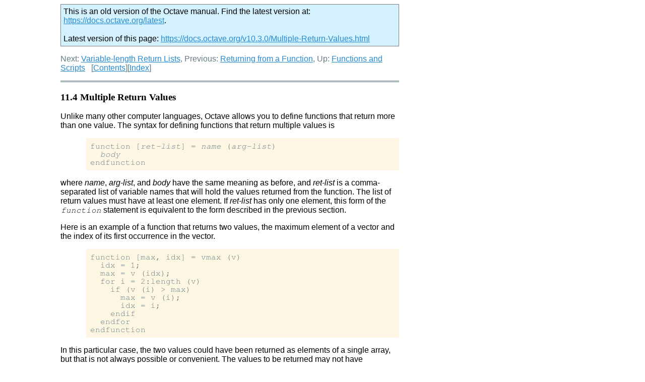

--- FILE ---
content_type: text/html
request_url: https://docs.octave.org/v8.2.0/Multiple-Return-Values.html
body_size: 3372
content:
<!DOCTYPE html PUBLIC "-//W3C//DTD HTML 4.01 Transitional//EN" "http://www.w3.org/TR/html4/loose.dtd">
<html>
<!-- Created by GNU Texinfo 6.8, https://www.gnu.org/software/texinfo/ -->
<head>
<meta http-equiv="Content-Type" content="text/html; charset=utf-8">
<title>Multiple Return Values (GNU Octave (version 8.2.0))</title>

<meta name="description" content="Multiple Return Values (GNU Octave (version 8.2.0))">
<meta name="keywords" content="Multiple Return Values (GNU Octave (version 8.2.0))">
<meta name="resource-type" content="document">
<meta name="distribution" content="global">
<meta name="Generator" content="makeinfo">
<meta name="viewport" content="width=device-width,initial-scale=1">

<link href="index.html" rel="start" title="Top">
<link href="Concept-Index.html" rel="index" title="Concept Index">
<link href="index.html#SEC_Contents" rel="contents" title="Table of Contents">
<link href="Functions-and-Scripts.html" rel="up" title="Functions and Scripts">
<link href="Variable_002dlength-Return-Lists.html" rel="next" title="Variable-length Return Lists">
<link href="Returning-from-a-Function.html" rel="prev" title="Returning from a Function">
<style type="text/css">
<!--
a.copiable-anchor {visibility: hidden; text-decoration: none; line-height: 0em}
a.summary-letter {text-decoration: none}
blockquote.indentedblock {margin-right: 0em}
div.display {margin-left: 3.2em}
div.example {margin-left: 3.2em}
kbd {font-style: oblique}
pre.display {font-family: inherit}
pre.format {font-family: inherit}
pre.menu-comment {font-family: serif}
pre.menu-preformatted {font-family: serif}
span.nolinebreak {white-space: nowrap}
span.roman {font-family: initial; font-weight: normal}
span.sansserif {font-family: sans-serif; font-weight: normal}
span:hover a.copiable-anchor {visibility: visible}
ul.no-bullet {list-style: none}
-->
</style>
<link rel="stylesheet" type="text/css" href="octave.css">


<script type="text/javascript" src="../version_check.js"></script>
</head>

<body lang="en">
<div class="section" id="Multiple-Return-Values">
<div class="header">
<p>
Next: <a href="Variable_002dlength-Return-Lists.html" accesskey="n" rel="next">Variable-length Return Lists</a>, Previous: <a href="Returning-from-a-Function.html" accesskey="p" rel="prev">Returning from a Function</a>, Up: <a href="Functions-and-Scripts.html" accesskey="u" rel="up">Functions and Scripts</a> &nbsp; [<a href="index.html#SEC_Contents" title="Table of contents" rel="contents">Contents</a>][<a href="Concept-Index.html" title="Index" rel="index">Index</a>]</p>
</div>
<hr>
<span id="Multiple-Return-Values-1"></span><h3 class="section">11.4 Multiple Return Values</h3>

<p>Unlike many other computer languages, Octave allows you to define
functions that return more than one value.  The syntax for defining
functions that return multiple values is
</p>
<div class="example">
<pre class="example">function [<var>ret-list</var>] = <var>name</var> (<var>arg-list</var>)
  <var>body</var>
endfunction
</pre></div>

<p>where <var>name</var>, <var>arg-list</var>, and <var>body</var> have the same meaning
as before, and <var>ret-list</var> is a comma-separated list of variable
names that will hold the values returned from the function.  The list of
return values must have at least one element.  If <var>ret-list</var> has
only one element, this form of the <code>function</code> statement is
equivalent to the form described in the previous section.
</p>
<p>Here is an example of a function that returns two values, the maximum
element of a vector and the index of its first occurrence in the vector.
</p>
<div class="example">
<pre class="example">function [max, idx] = vmax (v)
  idx = 1;
  max = v (idx);
  for i = 2:length (v)
    if (v (i) &gt; max)
      max = v (i);
      idx = i;
    endif
  endfor
endfunction
</pre></div>

<p>In this particular case, the two values could have been returned as
elements of a single array, but that is not always possible or
convenient.  The values to be returned may not have compatible
dimensions, and it is often desirable to give the individual return
values distinct names.
</p>
<p>It is possible to use the <code>nthargout</code> function to obtain only some
of the return values or several at once in a cell array.
See <a href="Cell-Array-Objects.html">Cell Array Objects</a>.
</p>
<span id="XREFnthargout"></span><dl class="def">
<dt id="index-nthargout"><span class="category">: </span><span><em><var>arg</var> =</em> <strong>nthargout</strong> <em>(<var>n</var>, <var>fcn</var>, &hellip;)</em><a href='#index-nthargout' class='copiable-anchor'> &para;</a></span></dt>
<dt id="index-nthargout-1"><span class="category">: </span><span><em><var>arg</var> =</em> <strong>nthargout</strong> <em>(<var>n</var>, <var>ntot</var>, <var>fcn</var>, &hellip;)</em><a href='#index-nthargout-1' class='copiable-anchor'> &para;</a></span></dt>
<dd><p>Return the <var>n</var>th output argument of the function specified by the
function handle or string <var>fcn</var>.
</p>
<p>Any additional arguments are passed directly to <var>fcn</var>.  The total
number of arguments to call <var>fcn</var> with can be passed in <var>ntot</var>; by
default <var>ntot</var> is <var>n</var>.  The input <var>n</var> can also be a vector of
indices of the output, in which case the output will be a cell array of the
requested output arguments.
</p>
<p>The intended use of <code>nthargout</code> is to avoid intermediate variables.
For example, when finding the indices of the maximum entry of a matrix, the
following two compositions of <code>nthargout</code>
</p>
<div class="example">
<pre class="example"><var>m</var> = magic (5);
cell2mat (nthargout ([1, 2], @ind2sub, size (<var>m</var>),
                     nthargout (2, @max, <var>m</var>(:))))
&rArr; 5   3
</pre></div>

<p>are completely equivalent to the following lines:
</p>
<div class="example">
<pre class="example"><var>m</var> = magic (5);
[~, idx] = max (<var>M</var>(:));
[i, j] = ind2sub (size (<var>m</var>), idx);
[i, j]
&rArr; 5   3
</pre></div>

<p>It can also be helpful to have all output arguments collected in a single
cell array as the following code demonstrates:
</p>
<div class="example">
<pre class="example"><var>USV</var> = nthargout ([1:3], @svd, hilb (5));
</pre></div>


<p><strong>See also:</strong> <a href="Defining-Functions.html#XREFnargin">nargin</a>, <a href="#XREFnargout">nargout</a>, <a href="Variable_002dlength-Argument-Lists.html#XREFvarargin">varargin</a>, <a href="Variable_002dlength-Return-Lists.html#XREFvarargout">varargout</a>, <a href="Ignoring-Arguments.html#XREFisargout">isargout</a>.
</p></dd></dl>


<p>In addition to setting <code>nargin</code> each time a function is called,
Octave also automatically initializes <code>nargout</code> to the number of
values that are expected to be returned.  This allows you to write
functions that behave differently depending on the number of values that
the user of the function has requested.  The implicit assignment to the
built-in variable <code>ans</code> does not figure in the count of output
arguments, so the value of <code>nargout</code> may be zero.
</p>
<p>The <code>svd</code> and <code>hist</code> functions are examples of built-in
functions that behave differently depending on the value of
<code>nargout</code>.  For example, <code>hist</code> will draw a histogram when called
with no output variables, but if called with outputs it will return the
frequency counts and/or bin centers without creating a plot.
</p>
<p>It is possible to write functions that only set some return values.  For
example, calling the function
</p>
<div class="example">
<pre class="example">function [x, y, z] = f ()
  x = 1;
  z = 2;
endfunction
</pre></div>

<p>as
</p>
<div class="example">
<pre class="example">[a, b, c] = f ()
</pre></div>

<p>produces:
</p>
<div class="example">
<pre class="example">a = 1

b = [](0x0)

c = 2
</pre></div>

<p>along with a warning.
</p>
<span id="XREFnargout"></span><dl class="def">
<dt id="index-nargout"><span class="category">: </span><span><em><var>n</var> =</em> <strong>nargout</strong> <em>()</em><a href='#index-nargout' class='copiable-anchor'> &para;</a></span></dt>
<dt id="index-nargout-1"><span class="category">: </span><span><em><var>n</var> =</em> <strong>nargout</strong> <em>(<var>fcn</var>)</em><a href='#index-nargout-1' class='copiable-anchor'> &para;</a></span></dt>
<dd><p>Report the number of output arguments from a function.
</p>
<p>Called from within a function, return the number of values the caller
expects to receive.  At the top level, <code>nargout</code> with no argument is
undefined and will produce an error.
</p>
<p>If called with the optional argument <var>fcn</var>&mdash;a function name or
handle&mdash;return the number of declared output values that the function can
produce.
</p>
<p>If the final output argument is <var>varargout</var> the returned value is
negative.
</p>
<p>For example,
</p>
<div class="example">
<pre class="example">f ()
</pre></div>

<p>will cause <code>nargout</code> to return 0 inside the function <code>f</code> and
</p>
<div class="example">
<pre class="example">[s, t] = f ()
</pre></div>

<p>will cause <code>nargout</code> to return 2 inside the function <code>f</code>.
</p>
<p>In the second usage,
</p>
<div class="example">
<pre class="example">nargout (@histc)   # or nargout (&quot;histc&quot;) using a string input
</pre></div>

<p>will return 2, because <code>histc</code> has two outputs, whereas
</p>
<div class="example">
<pre class="example">nargout (@imread)
</pre></div>

<p>will return -2, because <code>imread</code> has two outputs and the second is
<var>varargout</var>.
</p>
<p>Programming Note.  <code>nargout</code> does not work for built-in functions and
returns -1 for all anonymous functions.
</p>
<p><strong>See also:</strong> <a href="Defining-Functions.html#XREFnargin">nargin</a>, <a href="Variable_002dlength-Return-Lists.html#XREFvarargout">varargout</a>, <a href="Ignoring-Arguments.html#XREFisargout">isargout</a>, <a href="#XREFnthargout">nthargout</a>.
</p></dd></dl>


</div>
<hr>
<div class="header">
<p>
Next: <a href="Variable_002dlength-Return-Lists.html">Variable-length Return Lists</a>, Previous: <a href="Returning-from-a-Function.html">Returning from a Function</a>, Up: <a href="Functions-and-Scripts.html">Functions and Scripts</a> &nbsp; [<a href="index.html#SEC_Contents" title="Table of contents" rel="contents">Contents</a>][<a href="Concept-Index.html" title="Index" rel="index">Index</a>]</p>
</div>



</body>
</html>


--- FILE ---
content_type: text/html
request_url: https://docs.octave.org/v10.3.0/Multiple-Return-Values.html
body_size: 3494
content:
<!DOCTYPE html>
<html>
<!-- Created by GNU Texinfo 7.1.1, https://www.gnu.org/software/texinfo/ -->
<head>
<meta http-equiv="Content-Type" content="text/html; charset=utf-8">
<title>Multiple Return Values (GNU Octave (version 10.3.0))</title>

<meta name="description" content="Multiple Return Values (GNU Octave (version 10.3.0))">
<meta name="keywords" content="Multiple Return Values (GNU Octave (version 10.3.0))">
<meta name="resource-type" content="document">
<meta name="distribution" content="global">
<meta name="Generator" content="makeinfo">
<meta name="viewport" content="width=device-width,initial-scale=1">

<link href="index.html" rel="start" title="Top">
<link href="Concept-Index.html" rel="index" title="Concept Index">
<link href="index.html#SEC_Contents" rel="contents" title="Table of Contents">
<link href="Functions-and-Scripts.html" rel="up" title="Functions and Scripts">
<link href="Variable_002dlength-Return-Lists.html" rel="next" title="Variable-length Return Lists">
<link href="Returning-from-a-Function.html" rel="prev" title="Returning from a Function">
<style type="text/css">
<!--
a.copiable-link {visibility: hidden; text-decoration: none; line-height: 0em}
div.example {margin-left: 3.2em}
span:hover a.copiable-link {visibility: visible}
strong.def-name {font-family: monospace; font-weight: bold; font-size: larger}
-->
</style>
<link rel="stylesheet" type="text/css" href="octave.css">


<script type="text/javascript" src="../version_check.js"></script>
</head>

<body lang="en">
<div class="section-level-extent" id="Multiple-Return-Values">
<div class="nav-panel">
<p>
Next: <a href="Variable_002dlength-Return-Lists.html" accesskey="n" rel="next">Variable-length Return Lists</a>, Previous: <a href="Returning-from-a-Function.html" accesskey="p" rel="prev">Returning from a Function</a>, Up: <a href="Functions-and-Scripts.html" accesskey="u" rel="up">Functions and Scripts</a> &nbsp; [<a href="index.html#SEC_Contents" title="Table of contents" rel="contents">Contents</a>][<a href="Concept-Index.html" title="Index" rel="index">Index</a>]</p>
</div>
<hr>
<h3 class="section" id="Multiple-Return-Values-1"><span>11.4 Multiple Return Values<a class="copiable-link" href="#Multiple-Return-Values-1"> &para;</a></span></h3>

<p>Unlike many other computer languages, Octave allows you to define
functions that return more than one value.  The syntax for defining
functions that return multiple values is
</p>
<div class="example">
<div class="group"><pre class="example-preformatted">function [<var class="var">ret-list</var>] = <var class="var">name</var> (<var class="var">arg-list</var>)
  <var class="var">body</var>
endfunction
</pre></div></div>

<p>where <var class="var">name</var>, <var class="var">arg-list</var>, and <var class="var">body</var> have the same meaning
as before, and <var class="var">ret-list</var> is a comma-separated list of variable
names that will hold the values returned from the function.  The list of
return values must have at least one element.  If <var class="var">ret-list</var> has
only one element, this form of the <code class="code">function</code> statement is
equivalent to the form described in the previous section.
</p>
<p>Here is an example of a function that returns two values, the maximum
element of a vector and the index of its first occurrence in the vector.
</p>
<div class="example">
<div class="group"><pre class="example-preformatted">function [max, idx] = vmax (v)
  idx = 1;
  max = v (idx);
  for i = 2:length (v)
    if (v (i) &gt; max)
      max = v (i);
      idx = i;
    endif
  endfor
endfunction
</pre></div></div>

<p>In this particular case, the two values could have been returned as
elements of a single array, but that is not always possible or
convenient.  The values to be returned may not have compatible
dimensions, and it is often desirable to give the individual return
values distinct names.
</p>
<p>It is possible to use the <code class="code">nthargout</code> function to obtain only some
of the return values or several at once in a cell array.
See <a class="xref" href="Cell-Array-Objects.html">Cell Array Objects</a>.
</p>
<a class="anchor" id="XREFnthargout"></a><span style="display:block; margin-top:-4.5ex;">&nbsp;</span>


<dl class="first-deftypefn">
<dt class="deftypefn" id="index-nthargout"><span><code class="def-type"><var class="var">arg</var> =</code> <strong class="def-name">nthargout</strong> <code class="def-code-arguments">(<var class="var">n</var>, <var class="var">fcn</var>, &hellip;)</code><a class="copiable-link" href="#index-nthargout"> &para;</a></span></dt>
<dt class="deftypefnx def-cmd-deftypefn" id="index-nthargout-1"><span><code class="def-type"><var class="var">arg</var> =</code> <strong class="def-name">nthargout</strong> <code class="def-code-arguments">(<var class="var">n</var>, <var class="var">ntot</var>, <var class="var">fcn</var>, &hellip;)</code><a class="copiable-link" href="#index-nthargout-1"> &para;</a></span></dt>
<dd><p>Return the <var class="var">n</var>th output argument of the function specified by the
function handle or string <var class="var">fcn</var>.
</p>
<p>Any additional arguments are passed directly to <var class="var">fcn</var>.  The total
number of arguments to call <var class="var">fcn</var> with can be passed in <var class="var">ntot</var>; by
default <var class="var">ntot</var> is <var class="var">n</var>.  The input <var class="var">n</var> can also be a vector of
indices of the output, in which case the output will be a cell array of the
requested output arguments.
</p>
<p>The intended use of <code class="code">nthargout</code> is to avoid intermediate variables.
For example, when finding the indices of the maximum entry of a matrix, the
following two compositions of <code class="code">nthargout</code>
</p>
<div class="example">
<div class="group"><pre class="example-preformatted"><var class="var">m</var> = magic (5);
cell2mat (nthargout ([1, 2], @ind2sub, size (<var class="var">m</var>),
                     nthargout (2, @max, <var class="var">m</var>(:))))
&rArr; 5   3
</pre></div></div>

<p>are completely equivalent to the following lines:
</p>
<div class="example">
<div class="group"><pre class="example-preformatted"><var class="var">m</var> = magic (5);
[~, idx] = max (<var class="var">M</var>(:));
[i, j] = ind2sub (size (<var class="var">m</var>), idx);
[i, j]
&rArr; 5   3
</pre></div></div>

<p>It can also be helpful to have all output arguments collected in a single
cell array as the following code demonstrates:
</p>
<div class="example">
<pre class="example-preformatted"><var class="var">USV</var> = nthargout ([1:3], @svd, hilb (5));
</pre></div>

<p>Programming Note: Equivalent functionality to the <code class="code">nthargout</code> function
is frequently possible by using the character &lsquo;<samp class="samp">~</samp>&rsquo; in code to ignore
outputs.  This functionality is implemented by the Octave interpreter and
is even more efficient than using this function.
</p>
<p>Equivalent Code:
</p>
<div class="example">
<div class="group"><pre class="example-preformatted">idx = nthargout (2, @max, rand (100, 1));
&equiv;
[~, idx] = max (rand (100, 1));
</pre></div></div>


<p><strong class="strong">See also:</strong> <a class="ref" href="Defining-Functions.html#XREFnargin">nargin</a>, <a class="ref" href="#XREFnargout">nargout</a>, <a class="ref" href="Variable_002dlength-Argument-Lists.html#XREFvarargin">varargin</a>, <a class="ref" href="Variable_002dlength-Return-Lists.html#XREFvarargout">varargout</a>, <a class="ref" href="Ignoring-Arguments.html#XREFisargout">isargout</a>.
</p></dd></dl>


<p>In addition to setting <code class="code">nargin</code> each time a function is called,
Octave also automatically initializes <code class="code">nargout</code> to the number of
values that are expected to be returned.  This allows you to write
functions that behave differently depending on the number of values that
the user of the function has requested.  The implicit assignment to the
built-in variable <code class="code">ans</code> does not figure in the count of output
arguments, so the value of <code class="code">nargout</code> may be zero.
</p>
<p>The <code class="code">svd</code> and <code class="code">hist</code> functions are examples of built-in
functions that behave differently depending on the value of
<code class="code">nargout</code>.  For example, <code class="code">hist</code> will draw a histogram when called
with no output variables, but if called with outputs it will return the
frequency counts and/or bin centers without creating a plot.
</p>
<p>It is possible to write functions that only set some return values.  For
example, calling the function
</p>
<div class="example">
<div class="group"><pre class="example-preformatted">function [x, y, z] = f ()
  x = 1;
  z = 2;
endfunction
</pre></div></div>

<p>as
</p>
<div class="example">
<pre class="example-preformatted">[a, b, c] = f ()
</pre></div>

<p>produces:
</p>
<div class="example">
<div class="group"><pre class="example-preformatted">a = 1

b = [](0x0)

c = 2
</pre></div></div>

<p>along with a warning.
</p>
<a class="anchor" id="XREFnargout"></a><span style="display:block; margin-top:-4.5ex;">&nbsp;</span>


<dl class="first-deftypefn">
<dt class="deftypefn" id="index-nargout"><span><code class="def-type"><var class="var">n</var> =</code> <strong class="def-name">nargout</strong> <code class="def-code-arguments">()</code><a class="copiable-link" href="#index-nargout"> &para;</a></span></dt>
<dt class="deftypefnx def-cmd-deftypefn" id="index-nargout-1"><span><code class="def-type"><var class="var">n</var> =</code> <strong class="def-name">nargout</strong> <code class="def-code-arguments">(<var class="var">fcn</var>)</code><a class="copiable-link" href="#index-nargout-1"> &para;</a></span></dt>
<dd><p>Report the number of output arguments from a function.
</p>
<p>Called from within a function, return the number of values the caller
expects to receive.  At the top level, <code class="code">nargout</code> with no argument is
undefined and will produce an error.
</p>
<p>If called with the optional argument <var class="var">fcn</var>&mdash;a function name or
handle&mdash;return the number of declared output values that the function can
produce.
</p>
<p>If the final output argument is <var class="var">varargout</var> the returned value is
negative.
</p>
<p>For example,
</p>
<div class="example">
<pre class="example-preformatted">f ()
</pre></div>

<p>will cause <code class="code">nargout</code> to return 0 inside the function <code class="code">f</code> and
</p>
<div class="example">
<pre class="example-preformatted">[s, t] = f ()
</pre></div>

<p>will cause <code class="code">nargout</code> to return 2 inside the function <code class="code">f</code>.
</p>
<p>In the second usage,
</p>
<div class="example">
<pre class="example-preformatted">nargout (@histc)   # or nargout (&quot;histc&quot;) using a string input
</pre></div>

<p>will return 2, because <code class="code">histc</code> has two outputs, whereas
</p>
<div class="example">
<pre class="example-preformatted">nargout (@imread)
</pre></div>

<p>will return -2, because <code class="code">imread</code> has two outputs and the second is
<var class="var">varargout</var>.
</p>
<p>Programming Note.  <code class="code">nargout</code> does not work for built-in functions and
returns -1 for all anonymous functions.
</p>
<p><strong class="strong">See also:</strong> <a class="ref" href="Defining-Functions.html#XREFnargin">nargin</a>, <a class="ref" href="Variable_002dlength-Return-Lists.html#XREFvarargout">varargout</a>, <a class="ref" href="Ignoring-Arguments.html#XREFisargout">isargout</a>, <a class="ref" href="#XREFnthargout">nthargout</a>.
</p></dd></dl>


</div>
<hr>
<div class="nav-panel">
<p>
Next: <a href="Variable_002dlength-Return-Lists.html">Variable-length Return Lists</a>, Previous: <a href="Returning-from-a-Function.html">Returning from a Function</a>, Up: <a href="Functions-and-Scripts.html">Functions and Scripts</a> &nbsp; [<a href="index.html#SEC_Contents" title="Table of contents" rel="contents">Contents</a>][<a href="Concept-Index.html" title="Index" rel="index">Index</a>]</p>
</div>



</body>
</html>
